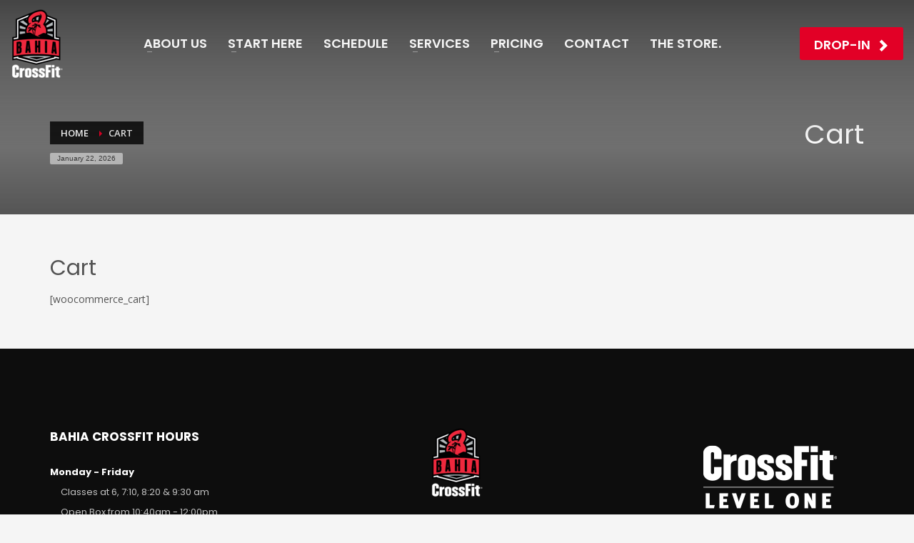

--- FILE ---
content_type: text/html; charset=UTF-8
request_url: https://bahiacrossfit.com/cart-2/
body_size: 55198
content:
<!DOCTYPE html>
<html lang="en-US">
<head>
<meta charset="UTF-8"/>
<meta name="twitter:widgets:csp" content="on"/>
<link rel="profile" href="https://gmpg.org/xfn/11"/>
<link rel="pingback" href="https://bahiacrossfit.com/xmlrpc.php"/>

<meta name='robots' content='index, follow, max-image-preview:large, max-snippet:-1, max-video-preview:-1' />
	<style>img:is([sizes="auto" i], [sizes^="auto," i]) { contain-intrinsic-size: 3000px 1500px }</style>
	
	<!-- This site is optimized with the Yoast SEO plugin v26.4 - https://yoast.com/wordpress/plugins/seo/ -->
	<title>Cart | Bahia CrossFit</title>
	<link rel="canonical" href="https://bahiacrossfit.com/cart-2/" />
	<meta property="og:locale" content="en_US" />
	<meta property="og:type" content="article" />
	<meta property="og:title" content="Cart | Bahia CrossFit" />
	<meta property="og:description" content="[woocommerce_cart]" />
	<meta property="og:url" content="https://bahiacrossfit.com/cart-2/" />
	<meta property="og:site_name" content="Bahia CrossFit" />
	<meta property="article:modified_time" content="2019-02-24T14:54:40+00:00" />
	<meta name="twitter:card" content="summary_large_image" />
	<script type="application/ld+json" class="yoast-schema-graph">{"@context":"https://schema.org","@graph":[{"@type":"WebPage","@id":"https://bahiacrossfit.com/cart-2/","url":"https://bahiacrossfit.com/cart-2/","name":"Cart | Bahia CrossFit","isPartOf":{"@id":"https://bahiacrossfit.com/#website"},"datePublished":"2018-01-31T10:43:47+00:00","dateModified":"2019-02-24T14:54:40+00:00","breadcrumb":{"@id":"https://bahiacrossfit.com/cart-2/#breadcrumb"},"inLanguage":"en-US","potentialAction":[{"@type":"ReadAction","target":["https://bahiacrossfit.com/cart-2/"]}]},{"@type":"BreadcrumbList","@id":"https://bahiacrossfit.com/cart-2/#breadcrumb","itemListElement":[{"@type":"ListItem","position":1,"name":"Home","item":"https://bahiacrossfit.com/"},{"@type":"ListItem","position":2,"name":"Cart"}]},{"@type":"WebSite","@id":"https://bahiacrossfit.com/#website","url":"https://bahiacrossfit.com/","name":"Bahia CrossFit","description":"Affiliated CrossFit Gym in Puerto Vallarta","potentialAction":[{"@type":"SearchAction","target":{"@type":"EntryPoint","urlTemplate":"https://bahiacrossfit.com/?s={search_term_string}"},"query-input":{"@type":"PropertyValueSpecification","valueRequired":true,"valueName":"search_term_string"}}],"inLanguage":"en-US"}]}</script>
	<!-- / Yoast SEO plugin. -->


<link rel='dns-prefetch' href='//fonts.googleapis.com' />
<link rel="alternate" type="application/rss+xml" title="Bahia CrossFit &raquo; Feed" href="https://bahiacrossfit.com/feed/" />
<link rel="alternate" type="application/rss+xml" title="Bahia CrossFit &raquo; Comments Feed" href="https://bahiacrossfit.com/comments/feed/" />
<script type="text/javascript">
/* <![CDATA[ */
window._wpemojiSettings = {"baseUrl":"https:\/\/s.w.org\/images\/core\/emoji\/16.0.1\/72x72\/","ext":".png","svgUrl":"https:\/\/s.w.org\/images\/core\/emoji\/16.0.1\/svg\/","svgExt":".svg","source":{"concatemoji":"https:\/\/bahiacrossfit.com\/wp-includes\/js\/wp-emoji-release.min.js?ver=0c810be03f9eaf9d2053280dedaada01"}};
/*! This file is auto-generated */
!function(s,n){var o,i,e;function c(e){try{var t={supportTests:e,timestamp:(new Date).valueOf()};sessionStorage.setItem(o,JSON.stringify(t))}catch(e){}}function p(e,t,n){e.clearRect(0,0,e.canvas.width,e.canvas.height),e.fillText(t,0,0);var t=new Uint32Array(e.getImageData(0,0,e.canvas.width,e.canvas.height).data),a=(e.clearRect(0,0,e.canvas.width,e.canvas.height),e.fillText(n,0,0),new Uint32Array(e.getImageData(0,0,e.canvas.width,e.canvas.height).data));return t.every(function(e,t){return e===a[t]})}function u(e,t){e.clearRect(0,0,e.canvas.width,e.canvas.height),e.fillText(t,0,0);for(var n=e.getImageData(16,16,1,1),a=0;a<n.data.length;a++)if(0!==n.data[a])return!1;return!0}function f(e,t,n,a){switch(t){case"flag":return n(e,"\ud83c\udff3\ufe0f\u200d\u26a7\ufe0f","\ud83c\udff3\ufe0f\u200b\u26a7\ufe0f")?!1:!n(e,"\ud83c\udde8\ud83c\uddf6","\ud83c\udde8\u200b\ud83c\uddf6")&&!n(e,"\ud83c\udff4\udb40\udc67\udb40\udc62\udb40\udc65\udb40\udc6e\udb40\udc67\udb40\udc7f","\ud83c\udff4\u200b\udb40\udc67\u200b\udb40\udc62\u200b\udb40\udc65\u200b\udb40\udc6e\u200b\udb40\udc67\u200b\udb40\udc7f");case"emoji":return!a(e,"\ud83e\udedf")}return!1}function g(e,t,n,a){var r="undefined"!=typeof WorkerGlobalScope&&self instanceof WorkerGlobalScope?new OffscreenCanvas(300,150):s.createElement("canvas"),o=r.getContext("2d",{willReadFrequently:!0}),i=(o.textBaseline="top",o.font="600 32px Arial",{});return e.forEach(function(e){i[e]=t(o,e,n,a)}),i}function t(e){var t=s.createElement("script");t.src=e,t.defer=!0,s.head.appendChild(t)}"undefined"!=typeof Promise&&(o="wpEmojiSettingsSupports",i=["flag","emoji"],n.supports={everything:!0,everythingExceptFlag:!0},e=new Promise(function(e){s.addEventListener("DOMContentLoaded",e,{once:!0})}),new Promise(function(t){var n=function(){try{var e=JSON.parse(sessionStorage.getItem(o));if("object"==typeof e&&"number"==typeof e.timestamp&&(new Date).valueOf()<e.timestamp+604800&&"object"==typeof e.supportTests)return e.supportTests}catch(e){}return null}();if(!n){if("undefined"!=typeof Worker&&"undefined"!=typeof OffscreenCanvas&&"undefined"!=typeof URL&&URL.createObjectURL&&"undefined"!=typeof Blob)try{var e="postMessage("+g.toString()+"("+[JSON.stringify(i),f.toString(),p.toString(),u.toString()].join(",")+"));",a=new Blob([e],{type:"text/javascript"}),r=new Worker(URL.createObjectURL(a),{name:"wpTestEmojiSupports"});return void(r.onmessage=function(e){c(n=e.data),r.terminate(),t(n)})}catch(e){}c(n=g(i,f,p,u))}t(n)}).then(function(e){for(var t in e)n.supports[t]=e[t],n.supports.everything=n.supports.everything&&n.supports[t],"flag"!==t&&(n.supports.everythingExceptFlag=n.supports.everythingExceptFlag&&n.supports[t]);n.supports.everythingExceptFlag=n.supports.everythingExceptFlag&&!n.supports.flag,n.DOMReady=!1,n.readyCallback=function(){n.DOMReady=!0}}).then(function(){return e}).then(function(){var e;n.supports.everything||(n.readyCallback(),(e=n.source||{}).concatemoji?t(e.concatemoji):e.wpemoji&&e.twemoji&&(t(e.twemoji),t(e.wpemoji)))}))}((window,document),window._wpemojiSettings);
/* ]]> */
</script>

<link rel='stylesheet' id='zn_all_g_fonts-css' href='//fonts.googleapis.com/css?family=Poppins%3A300%2Cregular%2C500%2C600%2C700%7COpen+Sans%3A300%2C300italic%2Cregular%2Citalic%2C600%2C600italic%2C700%2C700italic%2C800%2C800italic&#038;ver=6.8.3' type='text/css' media='all' />
<style id='wp-emoji-styles-inline-css' type='text/css'>

	img.wp-smiley, img.emoji {
		display: inline !important;
		border: none !important;
		box-shadow: none !important;
		height: 1em !important;
		width: 1em !important;
		margin: 0 0.07em !important;
		vertical-align: -0.1em !important;
		background: none !important;
		padding: 0 !important;
	}
</style>
<link rel='stylesheet' id='wp-block-library-css' href='https://bahiacrossfit.com/wp-includes/css/dist/block-library/style.min.css?ver=0c810be03f9eaf9d2053280dedaada01' type='text/css' media='all' />
<style id='classic-theme-styles-inline-css' type='text/css'>
/*! This file is auto-generated */
.wp-block-button__link{color:#fff;background-color:#32373c;border-radius:9999px;box-shadow:none;text-decoration:none;padding:calc(.667em + 2px) calc(1.333em + 2px);font-size:1.125em}.wp-block-file__button{background:#32373c;color:#fff;text-decoration:none}
</style>
<style id='global-styles-inline-css' type='text/css'>
:root{--wp--preset--aspect-ratio--square: 1;--wp--preset--aspect-ratio--4-3: 4/3;--wp--preset--aspect-ratio--3-4: 3/4;--wp--preset--aspect-ratio--3-2: 3/2;--wp--preset--aspect-ratio--2-3: 2/3;--wp--preset--aspect-ratio--16-9: 16/9;--wp--preset--aspect-ratio--9-16: 9/16;--wp--preset--color--black: #000000;--wp--preset--color--cyan-bluish-gray: #abb8c3;--wp--preset--color--white: #ffffff;--wp--preset--color--pale-pink: #f78da7;--wp--preset--color--vivid-red: #cf2e2e;--wp--preset--color--luminous-vivid-orange: #ff6900;--wp--preset--color--luminous-vivid-amber: #fcb900;--wp--preset--color--light-green-cyan: #7bdcb5;--wp--preset--color--vivid-green-cyan: #00d084;--wp--preset--color--pale-cyan-blue: #8ed1fc;--wp--preset--color--vivid-cyan-blue: #0693e3;--wp--preset--color--vivid-purple: #9b51e0;--wp--preset--gradient--vivid-cyan-blue-to-vivid-purple: linear-gradient(135deg,rgba(6,147,227,1) 0%,rgb(155,81,224) 100%);--wp--preset--gradient--light-green-cyan-to-vivid-green-cyan: linear-gradient(135deg,rgb(122,220,180) 0%,rgb(0,208,130) 100%);--wp--preset--gradient--luminous-vivid-amber-to-luminous-vivid-orange: linear-gradient(135deg,rgba(252,185,0,1) 0%,rgba(255,105,0,1) 100%);--wp--preset--gradient--luminous-vivid-orange-to-vivid-red: linear-gradient(135deg,rgba(255,105,0,1) 0%,rgb(207,46,46) 100%);--wp--preset--gradient--very-light-gray-to-cyan-bluish-gray: linear-gradient(135deg,rgb(238,238,238) 0%,rgb(169,184,195) 100%);--wp--preset--gradient--cool-to-warm-spectrum: linear-gradient(135deg,rgb(74,234,220) 0%,rgb(151,120,209) 20%,rgb(207,42,186) 40%,rgb(238,44,130) 60%,rgb(251,105,98) 80%,rgb(254,248,76) 100%);--wp--preset--gradient--blush-light-purple: linear-gradient(135deg,rgb(255,206,236) 0%,rgb(152,150,240) 100%);--wp--preset--gradient--blush-bordeaux: linear-gradient(135deg,rgb(254,205,165) 0%,rgb(254,45,45) 50%,rgb(107,0,62) 100%);--wp--preset--gradient--luminous-dusk: linear-gradient(135deg,rgb(255,203,112) 0%,rgb(199,81,192) 50%,rgb(65,88,208) 100%);--wp--preset--gradient--pale-ocean: linear-gradient(135deg,rgb(255,245,203) 0%,rgb(182,227,212) 50%,rgb(51,167,181) 100%);--wp--preset--gradient--electric-grass: linear-gradient(135deg,rgb(202,248,128) 0%,rgb(113,206,126) 100%);--wp--preset--gradient--midnight: linear-gradient(135deg,rgb(2,3,129) 0%,rgb(40,116,252) 100%);--wp--preset--font-size--small: 13px;--wp--preset--font-size--medium: 20px;--wp--preset--font-size--large: 36px;--wp--preset--font-size--x-large: 42px;--wp--preset--spacing--20: 0.44rem;--wp--preset--spacing--30: 0.67rem;--wp--preset--spacing--40: 1rem;--wp--preset--spacing--50: 1.5rem;--wp--preset--spacing--60: 2.25rem;--wp--preset--spacing--70: 3.38rem;--wp--preset--spacing--80: 5.06rem;--wp--preset--shadow--natural: 6px 6px 9px rgba(0, 0, 0, 0.2);--wp--preset--shadow--deep: 12px 12px 50px rgba(0, 0, 0, 0.4);--wp--preset--shadow--sharp: 6px 6px 0px rgba(0, 0, 0, 0.2);--wp--preset--shadow--outlined: 6px 6px 0px -3px rgba(255, 255, 255, 1), 6px 6px rgba(0, 0, 0, 1);--wp--preset--shadow--crisp: 6px 6px 0px rgba(0, 0, 0, 1);}:where(.is-layout-flex){gap: 0.5em;}:where(.is-layout-grid){gap: 0.5em;}body .is-layout-flex{display: flex;}.is-layout-flex{flex-wrap: wrap;align-items: center;}.is-layout-flex > :is(*, div){margin: 0;}body .is-layout-grid{display: grid;}.is-layout-grid > :is(*, div){margin: 0;}:where(.wp-block-columns.is-layout-flex){gap: 2em;}:where(.wp-block-columns.is-layout-grid){gap: 2em;}:where(.wp-block-post-template.is-layout-flex){gap: 1.25em;}:where(.wp-block-post-template.is-layout-grid){gap: 1.25em;}.has-black-color{color: var(--wp--preset--color--black) !important;}.has-cyan-bluish-gray-color{color: var(--wp--preset--color--cyan-bluish-gray) !important;}.has-white-color{color: var(--wp--preset--color--white) !important;}.has-pale-pink-color{color: var(--wp--preset--color--pale-pink) !important;}.has-vivid-red-color{color: var(--wp--preset--color--vivid-red) !important;}.has-luminous-vivid-orange-color{color: var(--wp--preset--color--luminous-vivid-orange) !important;}.has-luminous-vivid-amber-color{color: var(--wp--preset--color--luminous-vivid-amber) !important;}.has-light-green-cyan-color{color: var(--wp--preset--color--light-green-cyan) !important;}.has-vivid-green-cyan-color{color: var(--wp--preset--color--vivid-green-cyan) !important;}.has-pale-cyan-blue-color{color: var(--wp--preset--color--pale-cyan-blue) !important;}.has-vivid-cyan-blue-color{color: var(--wp--preset--color--vivid-cyan-blue) !important;}.has-vivid-purple-color{color: var(--wp--preset--color--vivid-purple) !important;}.has-black-background-color{background-color: var(--wp--preset--color--black) !important;}.has-cyan-bluish-gray-background-color{background-color: var(--wp--preset--color--cyan-bluish-gray) !important;}.has-white-background-color{background-color: var(--wp--preset--color--white) !important;}.has-pale-pink-background-color{background-color: var(--wp--preset--color--pale-pink) !important;}.has-vivid-red-background-color{background-color: var(--wp--preset--color--vivid-red) !important;}.has-luminous-vivid-orange-background-color{background-color: var(--wp--preset--color--luminous-vivid-orange) !important;}.has-luminous-vivid-amber-background-color{background-color: var(--wp--preset--color--luminous-vivid-amber) !important;}.has-light-green-cyan-background-color{background-color: var(--wp--preset--color--light-green-cyan) !important;}.has-vivid-green-cyan-background-color{background-color: var(--wp--preset--color--vivid-green-cyan) !important;}.has-pale-cyan-blue-background-color{background-color: var(--wp--preset--color--pale-cyan-blue) !important;}.has-vivid-cyan-blue-background-color{background-color: var(--wp--preset--color--vivid-cyan-blue) !important;}.has-vivid-purple-background-color{background-color: var(--wp--preset--color--vivid-purple) !important;}.has-black-border-color{border-color: var(--wp--preset--color--black) !important;}.has-cyan-bluish-gray-border-color{border-color: var(--wp--preset--color--cyan-bluish-gray) !important;}.has-white-border-color{border-color: var(--wp--preset--color--white) !important;}.has-pale-pink-border-color{border-color: var(--wp--preset--color--pale-pink) !important;}.has-vivid-red-border-color{border-color: var(--wp--preset--color--vivid-red) !important;}.has-luminous-vivid-orange-border-color{border-color: var(--wp--preset--color--luminous-vivid-orange) !important;}.has-luminous-vivid-amber-border-color{border-color: var(--wp--preset--color--luminous-vivid-amber) !important;}.has-light-green-cyan-border-color{border-color: var(--wp--preset--color--light-green-cyan) !important;}.has-vivid-green-cyan-border-color{border-color: var(--wp--preset--color--vivid-green-cyan) !important;}.has-pale-cyan-blue-border-color{border-color: var(--wp--preset--color--pale-cyan-blue) !important;}.has-vivid-cyan-blue-border-color{border-color: var(--wp--preset--color--vivid-cyan-blue) !important;}.has-vivid-purple-border-color{border-color: var(--wp--preset--color--vivid-purple) !important;}.has-vivid-cyan-blue-to-vivid-purple-gradient-background{background: var(--wp--preset--gradient--vivid-cyan-blue-to-vivid-purple) !important;}.has-light-green-cyan-to-vivid-green-cyan-gradient-background{background: var(--wp--preset--gradient--light-green-cyan-to-vivid-green-cyan) !important;}.has-luminous-vivid-amber-to-luminous-vivid-orange-gradient-background{background: var(--wp--preset--gradient--luminous-vivid-amber-to-luminous-vivid-orange) !important;}.has-luminous-vivid-orange-to-vivid-red-gradient-background{background: var(--wp--preset--gradient--luminous-vivid-orange-to-vivid-red) !important;}.has-very-light-gray-to-cyan-bluish-gray-gradient-background{background: var(--wp--preset--gradient--very-light-gray-to-cyan-bluish-gray) !important;}.has-cool-to-warm-spectrum-gradient-background{background: var(--wp--preset--gradient--cool-to-warm-spectrum) !important;}.has-blush-light-purple-gradient-background{background: var(--wp--preset--gradient--blush-light-purple) !important;}.has-blush-bordeaux-gradient-background{background: var(--wp--preset--gradient--blush-bordeaux) !important;}.has-luminous-dusk-gradient-background{background: var(--wp--preset--gradient--luminous-dusk) !important;}.has-pale-ocean-gradient-background{background: var(--wp--preset--gradient--pale-ocean) !important;}.has-electric-grass-gradient-background{background: var(--wp--preset--gradient--electric-grass) !important;}.has-midnight-gradient-background{background: var(--wp--preset--gradient--midnight) !important;}.has-small-font-size{font-size: var(--wp--preset--font-size--small) !important;}.has-medium-font-size{font-size: var(--wp--preset--font-size--medium) !important;}.has-large-font-size{font-size: var(--wp--preset--font-size--large) !important;}.has-x-large-font-size{font-size: var(--wp--preset--font-size--x-large) !important;}
:where(.wp-block-post-template.is-layout-flex){gap: 1.25em;}:where(.wp-block-post-template.is-layout-grid){gap: 1.25em;}
:where(.wp-block-columns.is-layout-flex){gap: 2em;}:where(.wp-block-columns.is-layout-grid){gap: 2em;}
:root :where(.wp-block-pullquote){font-size: 1.5em;line-height: 1.6;}
</style>
<link rel='stylesheet' id='hg-mailchimp-styles-css' href='https://bahiacrossfit.com/wp-content/themes/kallyas_0/framework/hogash-mailchimp/assets/css/hg-mailchimp.css?ver=1.0.0' type='text/css' media='all' />
<link rel='stylesheet' id='kallyas-styles-css' href='https://bahiacrossfit.com/wp-content/themes/kallyas_0/style.css?ver=4.16.0' type='text/css' media='all' />
<link rel='stylesheet' id='th-bootstrap-styles-css' href='https://bahiacrossfit.com/wp-content/themes/kallyas_0/css/bootstrap.min.css?ver=4.16.0' type='text/css' media='all' />
<link rel='stylesheet' id='th-theme-template-styles-css' href='https://bahiacrossfit.com/wp-content/themes/kallyas_0/css/template.min.css?ver=4.16.0' type='text/css' media='all' />
<link rel='stylesheet' id='zion-frontend-css' href='https://bahiacrossfit.com/wp-content/themes/kallyas_0/framework/zion-builder/assets/css/znb_frontend.css?ver=1.0.20' type='text/css' media='all' />
<link rel='stylesheet' id='907-layout.css-css' href='//bahiacrossfit.com/wp-content/uploads/zion-builder/cache/907-layout.css?ver=27343b41f1b2934c2001ff006cc80f2e' type='text/css' media='all' />
<link rel='stylesheet' id='th-theme-print-stylesheet-css' href='https://bahiacrossfit.com/wp-content/themes/kallyas_0/css/print.css?ver=4.16.0' type='text/css' media='print' />
<link rel='stylesheet' id='th-theme-options-styles-css' href='//bahiacrossfit.com/wp-content/uploads/zn_dynamic.css?ver=1762027557' type='text/css' media='all' />
<script type="text/javascript" src="https://bahiacrossfit.com/wp-includes/js/jquery/jquery.min.js?ver=3.7.1" id="jquery-core-js"></script>
<script type="text/javascript" src="https://bahiacrossfit.com/wp-includes/js/jquery/jquery-migrate.min.js?ver=3.4.1" id="jquery-migrate-js"></script>
<link rel="https://api.w.org/" href="https://bahiacrossfit.com/wp-json/" /><link rel="alternate" title="JSON" type="application/json" href="https://bahiacrossfit.com/wp-json/wp/v2/pages/907" /><link rel="EditURI" type="application/rsd+xml" title="RSD" href="https://bahiacrossfit.com/xmlrpc.php?rsd" />
<link rel="alternate" title="oEmbed (JSON)" type="application/json+oembed" href="https://bahiacrossfit.com/wp-json/oembed/1.0/embed?url=https%3A%2F%2Fbahiacrossfit.com%2Fcart-2%2F" />
<link rel="alternate" title="oEmbed (XML)" type="text/xml+oembed" href="https://bahiacrossfit.com/wp-json/oembed/1.0/embed?url=https%3A%2F%2Fbahiacrossfit.com%2Fcart-2%2F&#038;format=xml" />
		<meta name="theme-color"
			  content="#e20026">
				<meta name="viewport" content="width=device-width, initial-scale=1, maximum-scale=1"/>
		
		<!--[if lte IE 8]>
		<script type="text/javascript">
			var $buoop = {
				vs: {i: 10, f: 25, o: 12.1, s: 7, n: 9}
			};

			$buoop.ol = window.onload;

			window.onload = function () {
				try {
					if ($buoop.ol) {
						$buoop.ol()
					}
				}
				catch (e) {
				}

				var e = document.createElement("script");
				e.setAttribute("type", "text/javascript");
				e.setAttribute("src", "https://browser-update.org/update.js");
				document.body.appendChild(e);
			};
		</script>
		<![endif]-->

		<!-- for IE6-8 support of HTML5 elements -->
		<!--[if lt IE 9]>
		<script src="//html5shim.googlecode.com/svn/trunk/html5.js"></script>
		<![endif]-->
		
	<!-- Fallback for animating in viewport -->
	<noscript>
		<style type="text/css" media="screen">
			.zn-animateInViewport {visibility: visible;}
		</style>
	</noscript>
	<meta name="generator" content="Powered by Slider Revolution 6.6.7 - responsive, Mobile-Friendly Slider Plugin for WordPress with comfortable drag and drop interface." />
<link rel="icon" href="https://bahiacrossfit.com/wp-content/uploads/2018/07/cropped-Bahia-CrossFIt-Vallarta-Logo-512x512-1-32x32.png" sizes="32x32" />
<link rel="icon" href="https://bahiacrossfit.com/wp-content/uploads/2018/07/cropped-Bahia-CrossFIt-Vallarta-Logo-512x512-1-192x192.png" sizes="192x192" />
<link rel="apple-touch-icon" href="https://bahiacrossfit.com/wp-content/uploads/2018/07/cropped-Bahia-CrossFIt-Vallarta-Logo-512x512-1-180x180.png" />
<meta name="msapplication-TileImage" content="https://bahiacrossfit.com/wp-content/uploads/2018/07/cropped-Bahia-CrossFIt-Vallarta-Logo-512x512-1-270x270.png" />
<script>function setREVStartSize(e){
			//window.requestAnimationFrame(function() {
				window.RSIW = window.RSIW===undefined ? window.innerWidth : window.RSIW;
				window.RSIH = window.RSIH===undefined ? window.innerHeight : window.RSIH;
				try {
					var pw = document.getElementById(e.c).parentNode.offsetWidth,
						newh;
					pw = pw===0 || isNaN(pw) || (e.l=="fullwidth" || e.layout=="fullwidth") ? window.RSIW : pw;
					e.tabw = e.tabw===undefined ? 0 : parseInt(e.tabw);
					e.thumbw = e.thumbw===undefined ? 0 : parseInt(e.thumbw);
					e.tabh = e.tabh===undefined ? 0 : parseInt(e.tabh);
					e.thumbh = e.thumbh===undefined ? 0 : parseInt(e.thumbh);
					e.tabhide = e.tabhide===undefined ? 0 : parseInt(e.tabhide);
					e.thumbhide = e.thumbhide===undefined ? 0 : parseInt(e.thumbhide);
					e.mh = e.mh===undefined || e.mh=="" || e.mh==="auto" ? 0 : parseInt(e.mh,0);
					if(e.layout==="fullscreen" || e.l==="fullscreen")
						newh = Math.max(e.mh,window.RSIH);
					else{
						e.gw = Array.isArray(e.gw) ? e.gw : [e.gw];
						for (var i in e.rl) if (e.gw[i]===undefined || e.gw[i]===0) e.gw[i] = e.gw[i-1];
						e.gh = e.el===undefined || e.el==="" || (Array.isArray(e.el) && e.el.length==0)? e.gh : e.el;
						e.gh = Array.isArray(e.gh) ? e.gh : [e.gh];
						for (var i in e.rl) if (e.gh[i]===undefined || e.gh[i]===0) e.gh[i] = e.gh[i-1];
											
						var nl = new Array(e.rl.length),
							ix = 0,
							sl;
						e.tabw = e.tabhide>=pw ? 0 : e.tabw;
						e.thumbw = e.thumbhide>=pw ? 0 : e.thumbw;
						e.tabh = e.tabhide>=pw ? 0 : e.tabh;
						e.thumbh = e.thumbhide>=pw ? 0 : e.thumbh;
						for (var i in e.rl) nl[i] = e.rl[i]<window.RSIW ? 0 : e.rl[i];
						sl = nl[0];
						for (var i in nl) if (sl>nl[i] && nl[i]>0) { sl = nl[i]; ix=i;}
						var m = pw>(e.gw[ix]+e.tabw+e.thumbw) ? 1 : (pw-(e.tabw+e.thumbw)) / (e.gw[ix]);
						newh =  (e.gh[ix] * m) + (e.tabh + e.thumbh);
					}
					var el = document.getElementById(e.c);
					if (el!==null && el) el.style.height = newh+"px";
					el = document.getElementById(e.c+"_wrapper");
					if (el!==null && el) {
						el.style.height = newh+"px";
						el.style.display = "block";
					}
				} catch(e){
					console.log("Failure at Presize of Slider:" + e)
				}
			//});
		  };</script>
<!-- Google Tag Manager -->
<script>(function(w,d,s,l,i){w[l]=w[l]||[];w[l].push({'gtm.start':
new Date().getTime(),event:'gtm.js'});var f=d.getElementsByTagName(s)[0],
j=d.createElement(s),dl=l!='dataLayer'?'&l='+l:'';j.async=true;j.src=
'https://www.googletagmanager.com/gtm.js?id='+i+dl;f.parentNode.insertBefore(j,f);
})(window,document,'script','dataLayer','GTM-KGDRNR4');</script>
<!-- End Google Tag Manager -->	<meta name="google-site-verification" content="3eyWRw8IDlS8zHfkHGVLWO_gLYAefMTr-IPYM6-nS6w" />
</head>

<body data-rsssl=1  class="wp-singular page-template-default page page-id-907 wp-theme-kallyas_0 res1170 kl-skin--light" itemscope="itemscope" itemtype="https://schema.org/WebPage" >


<!-- Google Tag Manager (noscript) -->
<noscript><iframe src="https://www.googletagmanager.com/ns.html?id=GTM-KGDRNR4"
height="0" width="0" style="display:none;visibility:hidden"></iframe></noscript>
<!-- End Google Tag Manager (noscript) --><div class="login_register_stuff">		<!-- Login/Register Modal forms - hidden by default to be opened through modal -->
			<div id="login_panel" class="loginbox-popup auth-popup mfp-hide">
				<div class="inner-container login-panel auth-popup-panel">
					<h3 class="m_title_ext auth-popup-title" itemprop="alternativeHeadline" >SIGN IN YOUR ACCOUNT TO HAVE ACCESS TO DIFFERENT FEATURES</h3>
					<form id="login_form" name="login_form" method="post" class="zn_form_login znhg-ajax-login-form" action="https://bahiacrossfit.com/wp-login.php">

						<div class="zn_form_login-result"></div>

						<div class="form-group kl-fancy-form">
							<input type="text" id="kl-username" name="log" class="form-control inputbox kl-fancy-form-input kl-fw-input"
								   placeholder="eg: james_smith"/>
							<label class="kl-font-alt kl-fancy-form-label">USERNAME</label>
						</div>

						<div class="form-group kl-fancy-form">
							<input type="password" id="kl-password" name="pwd" class="form-control inputbox kl-fancy-form-input kl-fw-input"
								   placeholder="type password"/>
							<label class="kl-font-alt kl-fancy-form-label">PASSWORD</label>
						</div>

						
						<label class="zn_remember auth-popup-remember" for="kl-rememberme">
							<input type="checkbox" name="rememberme" id="kl-rememberme" value="forever" class="auth-popup-remember-chb"/>
							 Remember Me						</label>

						<input type="submit" id="login" name="submit_button" class="btn zn_sub_button btn-fullcolor btn-md"
							   value="LOG IN"/>

						<input type="hidden" value="login" class="" name="zn_form_action"/>
						<input type="hidden" value="zn_do_login" class="" name="action"/>

						<div class="links auth-popup-links">
														<a href="#forgot_panel" class="kl-login-box auth-popup-link">FORGOT YOUR PASSWORD?</a>
						</div>
					</form>
				</div>
			</div>
		<!-- end login panel -->
				<div id="forgot_panel" class="loginbox-popup auth-popup forgot-popup mfp-hide">
			<div class="inner-container forgot-panel auth-popup-panel">
				<h3 class="m_title m_title_ext text-custom auth-popup-title" itemprop="alternativeHeadline" >FORGOT YOUR DETAILS?</h3>
				<form id="forgot_form" name="login_form" method="post" class="zn_form_lost_pass" action="https://bahiacrossfit.com/wp-login.php?action=lostpassword">
					<div class="zn_form_login-result"></div>
					<div class="form-group kl-fancy-form">
						<input type="text" id="forgot-email" name="user_login" class="form-control inputbox kl-fancy-form-input kl-fw-input" placeholder="..."/>
						<label class="kl-font-alt kl-fancy-form-label">USERNAME OR EMAIL</label>
					</div>
					<input type="hidden" name="wc_reset_password" value="true">
					<input type="hidden" id="_wpnonce" name="_wpnonce" value="6ce05f7b37" /><input type="hidden" name="_wp_http_referer" value="/cart-2/" />					<div class="form-group">
						<input type="submit" id="recover" name="submit" class="btn btn-block zn_sub_button btn-fullcolor btn-md" value="SEND MY DETAILS!"/>
					</div>
					<div class="links auth-popup-links">
						<a href="#login_panel" class="kl-login-box auth-popup-link">AAH, WAIT, I REMEMBER NOW!</a>
					</div>
				</form>
			</div>
		</div><!-- end forgot pwd. panel -->
		</div><!-- end login register stuff -->		<div id="fb-root"></div>
		<script>(function (d, s, id) {
				var js, fjs = d.getElementsByTagName(s)[0];
				if (d.getElementById(id)) return;
				js = d.createElement(s);
				js.id = id;
				js.src = "//connect.facebook.net/en_US/sdk.js#xfbml=1&version=v2.5";
				fjs.parentNode.insertBefore(js, fjs);
			}(document, 'script', 'facebook-jssdk'));</script>
		

<div id="page_wrapper">

<header id="header" class="site-header  style7 cta_button    header--no-stick  sticky-resize headerstyle--default site-header--absolute nav-th--light sheader-sh--light"   role="banner" itemscope="itemscope" itemtype="https://schema.org/WPHeader" >
	<div class="kl-header-bg "></div>	<div class="site-header-wrapper sticky-top-area">

		<div class="site-header-top-wrapper topbar-style--default  sh--light">

			<div class="siteheader-container container">

				

			</div>
		</div><!-- /.site-header-top-wrapper -->

		<div class="kl-top-header site-header-main-wrapper clearfix  header-no-top  header-no-bottom  sh--light">

			<div class="container siteheader-container ">

				<div class='fxb-col fxb-basis-auto'>

					

<div class="fxb-row site-header-row site-header-main ">

	<div class='fxb-col fxb fxb-start-x fxb-center-y fxb-basis-auto fxb-grow-0 fxb-sm-full site-header-col-left site-header-main-left'>
				<div id="logo-container" class="logo-container  hasHoverMe logosize--yes zn-original-logo">
			<!-- Logo -->
			<h3 class='site-logo logo ' id='logo'><a href='https://bahiacrossfit.com/' class='site-logo-anch'><img class="logo-img site-logo-img" src="https://bahiacrossfit.com/wp-content/uploads/2022/12/LOGO-BAHIA-tiny2022-05-1.png"  alt="Bahia CrossFit" title="Affiliated CrossFit Gym in Puerto Vallarta" data-mobile-logo="https://bahiacrossfit.com/wp-content/uploads/2022/12/LOGO-BAHIA-tiny2022-05-1.png" /></a></h3>			<!-- InfoCard -->
					</div>

		<div class="separator site-header-separator visible-xs"></div>	</div>

	<div class='fxb-col fxb fxb-center-x fxb-center-y fxb-basis-auto fxb-sm-half site-header-col-center site-header-main-center'>
				<div class="sh-component main-menu-wrapper" role="navigation" itemscope="itemscope" itemtype="https://schema.org/SiteNavigationElement" >

					<div class="zn-res-menuwrapper">
			<a href="#" class="zn-res-trigger zn-menuBurger zn-menuBurger--3--s zn-menuBurger--anim1 " id="zn-res-trigger">
				<span></span>
				<span></span>
				<span></span>
			</a>
		</div><!-- end responsive menu -->
		<div id="main-menu" class="main-nav mainnav--sidepanel mainnav--active-text mainnav--pointer-dash nav-mm--light zn_mega_wrapper "><ul id="menu-main-menu" class="main-menu main-menu-nav zn_mega_menu "><li id="menu-item-195" class="main-menu-item menu-item menu-item-type-post_type menu-item-object-page menu-item-has-children menu-item-195  main-menu-item-top  menu-item-even menu-item-depth-0"><a href="https://bahiacrossfit.com/why-crossfit/" class=" main-menu-link main-menu-link-top"><span>ABOUT US</span></a>
<ul class="sub-menu clearfix">
	<li id="menu-item-1200" class="main-menu-item menu-item menu-item-type-custom menu-item-object-custom menu-item-1200  main-menu-item-sub  menu-item-odd menu-item-depth-1"><a href="https://bahiacrossfit.com/why-crossfit/#facilities" class=" main-menu-link main-menu-link-sub"><span>Our Box</span></a></li>
	<li id="menu-item-424" class="main-menu-item menu-item menu-item-type-custom menu-item-object-custom menu-item-424  main-menu-item-sub  menu-item-odd menu-item-depth-1"><a href="https://bahiacrossfit.com/why-crossfit/#crossfit-coaches" class=" main-menu-link main-menu-link-sub"><span>Our Coaches</span></a></li>
	<li id="menu-item-496" class="main-menu-item menu-item menu-item-type-custom menu-item-object-custom menu-item-496  main-menu-item-sub  menu-item-odd menu-item-depth-1"><a href="https://bahiacrossfit.com/why-crossfit/#location" class=" main-menu-link main-menu-link-sub"><span>Our Location</span></a></li>
	<li id="menu-item-539" class="main-menu-item menu-item menu-item-type-post_type menu-item-object-page menu-item-539  main-menu-item-sub  menu-item-odd menu-item-depth-1"><a href="https://bahiacrossfit.com/blog/" class=" main-menu-link main-menu-link-sub"><span>The Bahia CrossFit Blog</span></a></li>
</ul>
</li>
<li id="menu-item-844" class="main-menu-item menu-item menu-item-type-post_type menu-item-object-page menu-item-has-children menu-item-844  main-menu-item-top  menu-item-even menu-item-depth-0"><a href="https://bahiacrossfit.com/3-simple-steps-begin/" class=" main-menu-link main-menu-link-top"><span>START HERE</span></a>
<ul class="sub-menu clearfix">
	<li id="menu-item-329" class="main-menu-item menu-item menu-item-type-post_type menu-item-object-page menu-item-329  main-menu-item-sub  menu-item-odd menu-item-depth-1"><a href="https://bahiacrossfit.com/drop-ins/" class=" main-menu-link main-menu-link-sub"><span>Drop-In Class</span></a></li>
	<li id="menu-item-1201" class="main-menu-item menu-item menu-item-type-custom menu-item-object-custom menu-item-1201  main-menu-item-sub  menu-item-odd menu-item-depth-1"><a href="https://bahiacrossfit.com/3-simple-steps-begin/#easy-start-classes" class=" main-menu-link main-menu-link-sub"><span>Easy Start Classes</span></a></li>
</ul>
</li>
<li id="menu-item-194" class="main-menu-item menu-item menu-item-type-post_type menu-item-object-page menu-item-194  main-menu-item-top  menu-item-even menu-item-depth-0"><a href="https://bahiacrossfit.com/schedule/" class=" main-menu-link main-menu-link-top"><span>SCHEDULE</span></a></li>
<li id="menu-item-819" class="main-menu-item menu-item menu-item-type-post_type menu-item-object-page menu-item-has-children menu-item-819  main-menu-item-top  menu-item-even menu-item-depth-0"><a href="https://bahiacrossfit.com/services/" class=" main-menu-link main-menu-link-top"><span>SERVICES</span></a>
<ul class="sub-menu clearfix">
	<li id="menu-item-511" class="main-menu-item menu-item menu-item-type-custom menu-item-object-custom menu-item-511  main-menu-item-sub  menu-item-odd menu-item-depth-1"><a href="https://bahiacrossfit.com/3-simple-steps-begin/#easy-start-classes" class=" main-menu-link main-menu-link-sub"><span>Easy Start Classes</span></a></li>
	<li id="menu-item-504" class="main-menu-item menu-item menu-item-type-custom menu-item-object-custom menu-item-504  main-menu-item-sub  menu-item-odd menu-item-depth-1"><a href="https://bahiacrossfit.com/services/#regular-classes" class=" main-menu-link main-menu-link-sub"><span>CrossFit Classes</span></a></li>
	<li id="menu-item-658" class="main-menu-item menu-item menu-item-type-custom menu-item-object-custom menu-item-658  main-menu-item-sub  menu-item-odd menu-item-depth-1"><a href="https://bahiacrossfit.com/services/#personal-training" class=" main-menu-link main-menu-link-sub"><span>Personal Training</span></a></li>
	<li id="menu-item-659" class="main-menu-item menu-item menu-item-type-custom menu-item-object-custom menu-item-659  main-menu-item-sub  menu-item-odd menu-item-depth-1"><a href="https://bahiacrossfit.com/services/#personal-training-hotel" class=" main-menu-link main-menu-link-sub"><span>Personal Training in Your Hotel</span></a></li>
</ul>
</li>
<li id="menu-item-820" class="main-menu-item menu-item menu-item-type-post_type menu-item-object-page menu-item-has-children menu-item-820  main-menu-item-top  menu-item-even menu-item-depth-0"><a href="https://bahiacrossfit.com/crossfit-prices/" class=" main-menu-link main-menu-link-top"><span>PRICING</span></a>
<ul class="sub-menu clearfix">
	<li id="menu-item-604" class="main-menu-item menu-item menu-item-type-custom menu-item-object-custom menu-item-604  main-menu-item-sub  menu-item-odd menu-item-depth-1"><a href="https://bahiacrossfit.com/drop-ins/#drop-in-pricing" class=" main-menu-link main-menu-link-sub"><span>Drop-In Class</span></a></li>
	<li id="menu-item-799" class="main-menu-item menu-item menu-item-type-custom menu-item-object-custom menu-item-799  main-menu-item-sub  menu-item-odd menu-item-depth-1"><a href="https://bahiacrossfit.com/3-simple-steps-begin/#pricing" class=" main-menu-link main-menu-link-sub"><span>Easy Start Classes</span></a></li>
	<li id="menu-item-609" class="main-menu-item menu-item menu-item-type-post_type menu-item-object-page menu-item-609  main-menu-item-sub  menu-item-odd menu-item-depth-1"><a href="https://bahiacrossfit.com/crossfit-prices/" class=" main-menu-link main-menu-link-sub"><span>Membership</span></a></li>
	<li id="menu-item-610" class="main-menu-item menu-item menu-item-type-custom menu-item-object-custom menu-item-610  main-menu-item-sub  menu-item-odd menu-item-depth-1"><a href="https://bahiacrossfit.com/crossfit-prices/#personal-training-price" class=" main-menu-link main-menu-link-sub"><span>Personal Training</span></a></li>
</ul>
</li>
<li id="menu-item-198" class="main-menu-item menu-item menu-item-type-custom menu-item-object-custom menu-item-home menu-item-198  main-menu-item-top  menu-item-even menu-item-depth-0"><a href="https://bahiacrossfit.com/#contact-us" class=" main-menu-link main-menu-link-top"><span>CONTACT</span></a></li>
<li id="menu-item-1961" class="main-menu-item menu-item menu-item-type-post_type menu-item-object-page menu-item-1961  main-menu-item-top  menu-item-even menu-item-depth-0"><a href="https://bahiacrossfit.com/crossfit-apparel-puerto-vallarta/" class=" main-menu-link main-menu-link-top"><span>THE STORE.</span></a></li>
</ul></div>		</div>
		<!-- end main_menu -->
			</div>

	<div class='fxb-col fxb fxb-end-x fxb-center-y fxb-basis-auto fxb-sm-half site-header-col-right site-header-main-right'>

		<div class='fxb-col fxb fxb-end-x fxb-center-y fxb-basis-auto fxb-sm-half site-header-main-right-top'>
						<a href="https://bahiacrossfit.com/drop-ins/"  class="sh-component ctabutton cta-button-0 kl-cta-custom btn btn-fullcolor  zn_dummy_value cta-icon--after btn--rounded"  target="_self"  itemprop="url" ><span>DROP-IN</span><span data-zniconfam="glyphicons_halflingsregular" data-zn_icon=""></span></a>		</div>

		
	</div>

</div><!-- /.site-header-main -->


				</div>

							</div><!-- /.siteheader-container -->

		</div><!-- /.site-header-main-wrapper -->

		

	</div><!-- /.site-header-wrapper -->
	</header>
<div class="zn_pb_wrapper clearfix zn_sortable_content" data-droplevel="0"><div id="page_header" class="page-subheader maskcontainer-- page-subheader--custom site-subheader-cst uh_zn_def_header_style eluide103fefe  psubhead-stheader--absolute sh-tcolor--light">

    <div class="bgback"></div>

    
    <div class="th-sparkles"></div>

    <!-- DEFAULT HEADER STYLE -->
    <div class="ph-content-wrap">
        <div class="ph-content-v-center">
            <div>
                <div class="container">
                    <div class="row">
                                                <div class="col-sm-6">
                            <ul vocab="http://schema.org/" typeof="BreadcrumbList" class="breadcrumbs fixclear bread-style--black"><li property="itemListElement" typeof="ListItem"><a property="item" typeof="WebPage" href="https://bahiacrossfit.com">Home</a></li><li>Cart</li></ul><span id="current-date" class="subheader-currentdate hidden-xs">January 22, 2026</span>                            <div class="clearfix"></div>
                        </div>
                        
                                                <div class="col-sm-6">
                            <div class="subheader-titles">
                                <h2 class="subheader-maintitle" itemprop="headline" >Cart</h2>                            </div>
                        </div>
                                            </div>
                    <!-- end row -->
                </div>
            </div>
        </div>
    </div>
    <div class="kl-mask kl-bottommask kl-mask-- kl-mask--light"></div></div>
		<section class="zn_section eluid56218ef6     section-sidemargins    section--no " id="eluid56218ef6"  >

			
			<div class="zn_section_size container zn-section-height--auto zn-section-content_algn--top ">

				<div class="row ">
					
		<div class="eluid6ff20e7a            col-sm-8 col-md-9 col-sm-8 col-sm-9   znColumnElement"  id="eluid6ff20e7a" >

			
			<div class="znColumnElement-innerWrapper-eluid6ff20e7a znColumnElement-innerWrapper znColumnElement-innerWrapper--valign-top znColumnElement-innerWrapper--halign-left " >

				<div class="znColumnElement-innerContent">					<div class="zn_text_box eluidc152032c  zn_text_box-light element-scheme--light" ><h3 class="zn_text_box-title zn_text_box-title-- ">Cart</h3><p>[woocommerce_cart]</p>
</div>				</div>
			</div>

			
		</div>
	
				</div>
			</div>

					</section>


		</div><div class="znpb-footer-smart-area" >		<section class="zn_section eluidb9c81fd8     section-sidemargins    zn_section--inlinemodal mfp-hide zn_section--stretch-container  section--no " id="schedule-form"  >

			
			<div class="zn_section_size container zn-section-height--auto zn-section-content_algn--top ">

				<div class="row ">
					
		<div class="eluid51945201            col-md-12 col-sm-12   znColumnElement"  id="eluid51945201" >

			
			<div class="znColumnElement-innerWrapper-eluid51945201 znColumnElement-innerWrapper znColumnElement-innerWrapper--valign-top znColumnElement-innerWrapper--halign-left " >

				<div class="znColumnElement-innerContent">					<div class="kl-title-block clearfix tbk--text- tbk--center text-center tbk-symbol--  tbk-icon-pos--after-title eluid02f1c5e3 " ><h3 class="tbk__title" itemprop="headline" >SCHEDULE AN APPOINTMENT</h3></div><div class="zn_custom_html eluid57c6d467 " >[bookly-form show_number_of_persons="1"]</div>				</div>
			</div>

			
		</div>
	
				</div>
			</div>

					</section>


				<section class="zn_section eluid120a64a6     section-sidemargins    section--no " id="eluid120a64a6"  >

			
			<div class="zn_section_size container zn-section-height--auto zn-section-content_algn--top ">

				<div class="row ">
					
		<div class="eluid52025b87            col-md-3 col-sm-3   znColumnElement"  id="eluid52025b87" >

			
			<div class="znColumnElement-innerWrapper-eluid52025b87 znColumnElement-innerWrapper znColumnElement-innerWrapper--valign-top znColumnElement-innerWrapper--halign-left " >

				<div class="znColumnElement-innerContent">					<div class="zn_text_box eluid4052555e  zn_text_box-light element-scheme--light" ><p><span class="zn-lineheight" style="font-size: 13px; color: #c1c1c1; font-family: Poppins; line-height: 15px;"><span style="color: #ffffff;"><strong><span class="zn-lineheight" style="font-size: 17px; line-height: 25px;">BAHIA CROSSFIT HOURS</span><br /></strong></span></span></p>
<p><span class="zn-lineheight" style="font-size: 13px; color: #c1c1c1; font-family: Poppins; line-height: 24px;"><span style="color: #ffffff;"><strong>Monday - Friday</strong></span><br /><span style="color: #c1c1c1;">     Classes at 6, 7:10, 8:20 &amp; 9:30 am<br /><span style="color: #c1c1c1;"><span style="color: #c1c1c1;">  </span>   </span><span style="color: #c1c1c1;">Open Box from 10:40am - 12:00pm<br /><span style="color: #c1c1c1;">     </span><span style="color: #c1c1c1;">Classes <span style="color: #c1c1c1;">at 5:30<span style="color: #c1c1c1;"> and</span> <span style="color: #c1c1c1;">6:40</span> pm </span></span></span></span></span><br /><span class="zn-lineheight" style="line-height: 24px;"><span style="font-size: 13px; color: #c1c1c1; font-family: Poppins;"><span style="color: #ffffff;"><strong> Saturday<br /><span class="zn-fontweight" style="color: #c1c1c1; font-weight: 200;">    </span></strong><span class="zn-fontweight" style="color: #c1c1c1; font-weight: 200;">Classes at 7:10 and 9:00 am<br /><span style="color: #c1c1c1;">     </span></span></span></span><span style="font-size: 13px; color: #c1c1c1; font-family: Poppins;"><span style="color: #ffffff;"><span style="color: #c1c1c1;">Open Box from 10:40am - <span style="color: #c1c1c1;">12:00pm</span><br /></span><strong>Sunday</strong></span> </span><span style="color: #c1c1c1; font-family: Poppins; font-size: 13px;"> Closed</span></span><span style="color: #c1c1c1; font-family: Poppins; font-size: 13px;"><br /></span></p>
<p><span class="zn-lineheight" style="color: #ffffff; font-size: 13px; line-height: 15px;"><strong><span style="font-family: Poppins;">EMAIL </span></strong></span><span class="zn-lineheight" style="font-size: 13px; line-height: 15px; color: #ff0303;"><span style="font-family: Poppins;"> <a style="color: #ff0303;" href="mailto:hello@yourwebsite.com">contacto@bahiacrossfit.com</a><br /></span></span><span class="zn-lineheight" style="color: #ffffff; font-size: 13px; line-height: 15px;"><strong><span style="font-family: Poppins;">PHONE  </span></strong></span><span class="zn-lineheight" style="font-size: 13px; color: #ff0000; font-family: Poppins; line-height: 15px;">+52 322 <span style="color: #ff0000;">192 5524</span></span></p>
<p><span class="zn-lineheight" style="line-height: 15px;"><span style="color: #c1c1c1; font-size: 13px;"><span style="font-weight: bolder;"><span style="font-family: Poppins;"><span style="color: #c1c1c1;"><span class="zn-lineheight" style="color: #ffffff; font-size: 17px; line-height: 24px;">ADDRESS</span><br /></span></span></span></span><span class="zn-fontweight" style="font-weight: 200; color: #c1c1c1;"><span style="color: #c1c1c1; font-family: Poppins;"><span style="font-size: 13px;">Las Palmas # 144, </span></span><span style="color: #c1c1c1; font-family: Poppins;"><span style="font-size: 13px;">Esquina <span style="color: #c1c1c1;">Las Rosas,</span> </span></span><span style="color: #c1c1c1; font-family: Poppins;"><span style="font-size: 13px;">Col. Villa Las Flores,</span></span><span style="color: #c1c1c1; font-family: Poppins;"><span style="font-size: 13px;"> Puerto <span style="color: #c1c1c1;">Vallarta, Jalisco,</span> MX  </span></span><span style="font-family: Poppins; font-size: 13px;">48335</span><span style="font-family: Poppins; font-size: 13px;"> </span></span></span></p>
</div>				</div>
			</div>

			
		</div>
	
		<div class="eluidba8ad95e  col-lg-offset-1 col-md-offset-1 col-sm-offset-1        col-md-4 col-sm-4   znColumnElement"  id="eluidba8ad95e" >

			
			<div class="znColumnElement-innerWrapper-eluidba8ad95e znColumnElement-innerWrapper znColumnElement-innerWrapper--valign-top znColumnElement-innerWrapper--halign-center " >

				<div class="znColumnElement-innerContent">					<div class="image-boxes imgbox-simple eluid7b5a81a3 " ><div class="image-boxes-holder imgboxes-wrapper u-mb-0  "><div class="image-boxes-img-wrapper img-align-center"><img class="image-boxes-img img-responsive " src="https://bahiacrossfit.com/wp-content/uploads/2022/12/LOGO-BAHIA-tiny2022-05-1.png"   alt="Logo Bahia CrossFIt Vallarta"  title="Logo Bahia CrossFIt Vallarta" /></div></div></div><div class="zn_text_box eluid4f8bfbdf  zn_text_box-light element-scheme--light" ><h3 style="text-align: center;"><span class="zn-fontweight" style="color: #f5f5f5; font-size: 22px; font-weight: 300;"><strong>LET'S GET SOCIAL</strong></span></h3>
</div><div class="elm-socialicons eluidc51cf655  text-center sc-icon--center elm-socialicons--light element-scheme--light" ><ul class="elm-social-icons sc--custom sh--rounded sc-lay--normal clearfix"><li class="elm-social-icons-item"><a href="https://www.facebook.com/bahiaCF"  class="elm-sc-link elm-sc-icon-0"  target="_blank" rel="noopener" itemprop="url" ><span class="elm-sc-icon " data-zniconfam="kl-social-icons" data-zn_icon=""></span></a><div class="clearfix"></div></li><li class="elm-social-icons-item"><a href="https://www.youtube.com/channel/UCrJrhStcN_9og4xZWsivDYA"  class="elm-sc-link elm-sc-icon-1"  target="_blank" rel="noopener" itemprop="url" ><span class="elm-sc-icon " data-zniconfam="kl-social-icons" data-zn_icon=""></span></a><div class="clearfix"></div></li><li class="elm-social-icons-item"><a href="https://www.instagram.com/bahiacrossfit/"  class="elm-sc-link elm-sc-icon-2"  target="_blank" rel="noopener" itemprop="url" ><span class="elm-sc-icon " data-zniconfam="kl-social-icons" data-zn_icon=""></span></a><div class="clearfix"></div></li></ul></div><div class="zn_text_box eluidbf73da27  zn_text_box-light element-scheme--light" ><p style="text-align: center;"><span style="color: #b7b6b6;">Sign up for our semi-annual email list for updates about the Annual CrossFit Open &amp; more!</span></p>
</div>
        <div class="elm-nlbox eluide56cfea8  nlbox--style-lined_light nlbox--layout-separate" >
			                <form method="post" class="elm-nlbox__form js-mcForm clearfix" data-url="https://bahiacrossfit.com/" name="newsletter_form">
                    <input type="text" name="mc_email" class="elm-nlbox__input nl-email form-control js-mcForm-email btn--rounded" value="" placeholder="enter email here" required="required"/>
                    <button type="submit" name="submit" class="elm-nlbox__submit btn--rounded">
						SUBSCRIBE                    </button>
					<input type="hidden" name="mailchimp_list" class="nl-lid" value="1591ba9bae"/>
					<input type="hidden" name="action" value="hg_mailchimp_register" />
					<input type="hidden" name="nonce" value="29b23b69e7" class="zn_hg_mailchimp"/>                </form>
				<div class="elm-nlbox__result zn_mailchimp_result"></div>
				<div class="zn-mcNl-result js-mcForm-result"></div>
				        </div><!-- /.newsletter-box -->
		<div class="zn_text_box eluid5fd2106d  zn_text_box-light element-scheme--light" ><p style="text-align: center;"><span style="color: #7f7b7b; font-size: 13px;">Copyright © 202<span style="color: #7f7b7b;">5</span> BahiaCrossfit.com |  All rights reserved.</span></p>
</div>				</div>
			</div>

			
		</div>
	
		<div class="eluid6c3b9581  col-lg-offset-1 col-md-offset-1 col-sm-offset-1        col-md-3 col-sm-3   znColumnElement"  id="eluid6c3b9581" >

			
			<div class="znColumnElement-innerWrapper-eluid6c3b9581 znColumnElement-innerWrapper znColumnElement-innerWrapper--valign-top znColumnElement-innerWrapper--halign-left " >

				<div class="znColumnElement-innerContent">					<div class="image-boxes imgbox-simple eluidbb76bd3a " ><a href="https://bahiacrossfit.com/crossfit-level-1-certification-training/"  class="image-boxes-link imgboxes-wrapper u-mb-0  " title="CrossFit Level 1 Certification Training" target="_self"  itemprop="url" ><div class="image-boxes-img-wrapper img-align-center"><img class="image-boxes-img img-responsive " src="https://bahiacrossfit.com/wp-content/uploads/2019/09/crossfit-level-1-training-in-puerto-vallarta-mexico-white.png"   alt="crossfit level 1 training in puerto vallarta mexico white | bahia crossfit"  title="crossfit level 1 training in puerto vallarta mexico white" /></div></a></div><div class="th-spacer clearfix eluidc4b97d41     "></div><div class="image-boxes imgbox-simple eluid96ba67df   image-boxes-cover-fit-img" ><a href="https://app.wodify.com/"  class="image-boxes-link imgboxes-wrapper u-mb-0  "  target="_blank" rel="noopener" itemprop="url" ><div class="image-boxes-img-wrapper img-align-center"><img class="image-boxes-img img-responsive cover-fit-img" src="https://bahiacrossfit.com/wp-content/uploads/2022/12/wodify.png"   alt=""  title="wodify" /></div></a></div>				</div>
			</div>

			
		</div>
	
				</div>
			</div>

					</section>


		</div></div><!-- end page_wrapper -->

<a href="#" id="totop" class="u-trans-all-2s js-scroll-event" data-forch="300" data-visibleclass="on--totop">TOP</a>


		<script>
			window.RS_MODULES = window.RS_MODULES || {};
			window.RS_MODULES.modules = window.RS_MODULES.modules || {};
			window.RS_MODULES.waiting = window.RS_MODULES.waiting || [];
			window.RS_MODULES.defered = true;
			window.RS_MODULES.moduleWaiting = window.RS_MODULES.moduleWaiting || {};
			window.RS_MODULES.type = 'compiled';
		</script>
		<script type="speculationrules">
{"prefetch":[{"source":"document","where":{"and":[{"href_matches":"\/*"},{"not":{"href_matches":["\/wp-*.php","\/wp-admin\/*","\/wp-content\/uploads\/*","\/wp-content\/*","\/wp-content\/plugins\/*","\/wp-content\/themes\/kallyas_0\/*","\/*\\?(.+)"]}},{"not":{"selector_matches":"a[rel~=\"nofollow\"]"}},{"not":{"selector_matches":".no-prefetch, .no-prefetch a"}}]},"eagerness":"conservative"}]}
</script>
<link rel='stylesheet' id='rs-plugin-settings-css' href='https://bahiacrossfit.com/wp-content/plugins/revslider_0/public/assets/css/rs6.css?ver=6.6.7' type='text/css' media='all' />
<style id='rs-plugin-settings-inline-css' type='text/css'>
#rs-demo-id {}
</style>
<script type="text/javascript" src="https://bahiacrossfit.com/wp-content/plugins/revslider_0/public/assets/js/rbtools.min.js?ver=6.6.7" defer id="tp-tools-js"></script>
<script type="text/javascript" src="https://bahiacrossfit.com/wp-content/plugins/revslider_0/public/assets/js/rs6.min.js?ver=6.6.7" defer id="revmin-js"></script>
<script type="text/javascript" id="hg-mailchimp-js-js-extra">
/* <![CDATA[ */
var hgMailchimpConfig = {"ajaxurl":"\/wp-admin\/admin-ajax.php","l10n":{"error":"Error:"}};
/* ]]> */
</script>
<script type="text/javascript" src="https://bahiacrossfit.com/wp-content/themes/kallyas_0/framework/hogash-mailchimp/assets/js/hg-mailchimp.js?ver=1.0.0" id="hg-mailchimp-js-js"></script>
<script type="text/javascript" src="https://bahiacrossfit.com/wp-content/themes/kallyas_0/js/plugins.min.js?ver=4.16.0" id="kallyas_vendors-js"></script>
<script type="text/javascript" src="https://bahiacrossfit.com/wp-content/themes/kallyas_0/addons/scrollmagic/scrollmagic.js?ver=4.16.0" id="scrollmagic-js"></script>
<script type="text/javascript" id="zn-script-js-extra">
/* <![CDATA[ */
var zn_do_login = {"ajaxurl":"\/wp-admin\/admin-ajax.php","add_to_cart_text":"Item Added to cart!"};
var ZnThemeAjax = {"ajaxurl":"\/wp-admin\/admin-ajax.php","zn_back_text":"Back","zn_color_theme":"light","res_menu_trigger":"730","top_offset_tolerance":"","logout_url":"https:\/\/bahiacrossfit.com\/wp-login.php?action=logout&redirect_to=https%3A%2F%2Fbahiacrossfit.com&_wpnonce=3d933c13ff"};
/* ]]> */
</script>
<script type="text/javascript" src="https://bahiacrossfit.com/wp-content/themes/kallyas_0/js/znscript.min.js?ver=4.16.0" id="zn-script-js"></script>
<script type="text/javascript" src="https://bahiacrossfit.com/wp-content/themes/kallyas_0/addons/slick/slick.min.js?ver=4.16.0" id="slick-js"></script>
<script type="text/javascript" src="https://bahiacrossfit.com/wp-content/themes/kallyas_0/framework/zion-builder/dist/znpb_frontend.bundle.js?ver=1.0.20" id="zion-frontend-js-js"></script>
<svg style="position: absolute; width: 0; height: 0; overflow: hidden;" version="1.1" xmlns="http://www.w3.org/2000/svg" xmlns:xlink="http://www.w3.org/1999/xlink">
 <defs>

  <symbol id="icon-znb_close-thin" viewBox="0 0 100 100">
   <path d="m87.801 12.801c-1-1-2.6016-1-3.5 0l-33.801 33.699-34.699-34.801c-1-1-2.6016-1-3.5 0-1 1-1 2.6016 0 3.5l34.699 34.801-34.801 34.801c-1 1-1 2.6016 0 3.5 0.5 0.5 1.1016 0.69922 1.8008 0.69922s1.3008-0.19922 1.8008-0.69922l34.801-34.801 33.699 33.699c0.5 0.5 1.1016 0.69922 1.8008 0.69922 0.69922 0 1.3008-0.19922 1.8008-0.69922 1-1 1-2.6016 0-3.5l-33.801-33.699 33.699-33.699c0.89844-1 0.89844-2.6016 0-3.5z"/>
  </symbol>


  <symbol id="icon-znb_play" viewBox="0 0 22 28">
   <path d="M21.625 14.484l-20.75 11.531c-0.484 0.266-0.875 0.031-0.875-0.516v-23c0-0.547 0.391-0.781 0.875-0.516l20.75 11.531c0.484 0.266 0.484 0.703 0 0.969z"></path>
  </symbol>

 </defs>
</svg>
</body>
</html>


<!-- Page supported by LiteSpeed Cache 7.6.2 on 2026-01-22 18:25:34 -->